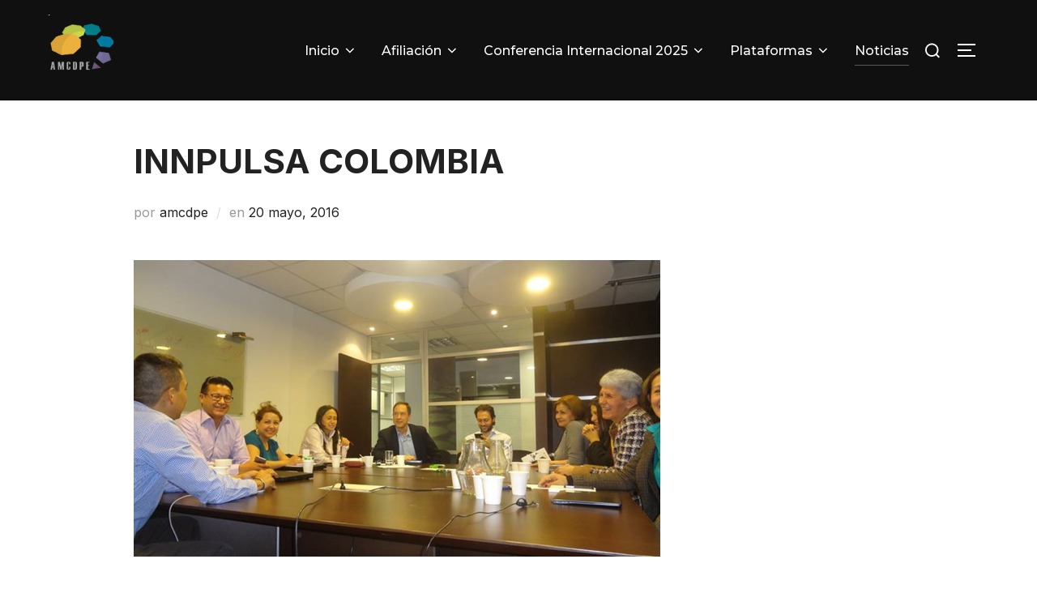

--- FILE ---
content_type: text/html; charset=UTF-8
request_url: https://amcdpe.org/innpulsa-colombia/
body_size: 15865
content:
<!DOCTYPE html>
<html lang="es-MX" class="no-js">
<head>
	<meta charset="UTF-8" />
	<meta name="viewport" content="width=device-width, initial-scale=1" />
	<script>(function(html){html.className = html.className.replace(/\bno-js\b/,'js')})(document.documentElement);</script>
<title>INNPULSA COLOMBIA &#8211; Asociación Mexicana de Centros para el Desarrollo de la Pequeña Empresa A.C.</title>
<meta name='robots' content='max-image-preview:large' />
<link rel='dns-prefetch' href='//fonts.googleapis.com' />
<link rel="alternate" type="application/rss+xml" title="Asociación Mexicana de Centros para el Desarrollo de la Pequeña Empresa A.C. &raquo; Feed" href="https://amcdpe.org/feed/" />
<link rel="alternate" type="application/rss+xml" title="Asociación Mexicana de Centros para el Desarrollo de la Pequeña Empresa A.C. &raquo; RSS de los comentarios" href="https://amcdpe.org/comments/feed/" />
<script>
window._wpemojiSettings = {"baseUrl":"https:\/\/s.w.org\/images\/core\/emoji\/14.0.0\/72x72\/","ext":".png","svgUrl":"https:\/\/s.w.org\/images\/core\/emoji\/14.0.0\/svg\/","svgExt":".svg","source":{"concatemoji":"https:\/\/amcdpe.org\/wp-includes\/js\/wp-emoji-release.min.js?ver=6.2"}};
/*! This file is auto-generated */
!function(e,a,t){var n,r,o,i=a.createElement("canvas"),p=i.getContext&&i.getContext("2d");function s(e,t){p.clearRect(0,0,i.width,i.height),p.fillText(e,0,0);e=i.toDataURL();return p.clearRect(0,0,i.width,i.height),p.fillText(t,0,0),e===i.toDataURL()}function c(e){var t=a.createElement("script");t.src=e,t.defer=t.type="text/javascript",a.getElementsByTagName("head")[0].appendChild(t)}for(o=Array("flag","emoji"),t.supports={everything:!0,everythingExceptFlag:!0},r=0;r<o.length;r++)t.supports[o[r]]=function(e){if(p&&p.fillText)switch(p.textBaseline="top",p.font="600 32px Arial",e){case"flag":return s("\ud83c\udff3\ufe0f\u200d\u26a7\ufe0f","\ud83c\udff3\ufe0f\u200b\u26a7\ufe0f")?!1:!s("\ud83c\uddfa\ud83c\uddf3","\ud83c\uddfa\u200b\ud83c\uddf3")&&!s("\ud83c\udff4\udb40\udc67\udb40\udc62\udb40\udc65\udb40\udc6e\udb40\udc67\udb40\udc7f","\ud83c\udff4\u200b\udb40\udc67\u200b\udb40\udc62\u200b\udb40\udc65\u200b\udb40\udc6e\u200b\udb40\udc67\u200b\udb40\udc7f");case"emoji":return!s("\ud83e\udef1\ud83c\udffb\u200d\ud83e\udef2\ud83c\udfff","\ud83e\udef1\ud83c\udffb\u200b\ud83e\udef2\ud83c\udfff")}return!1}(o[r]),t.supports.everything=t.supports.everything&&t.supports[o[r]],"flag"!==o[r]&&(t.supports.everythingExceptFlag=t.supports.everythingExceptFlag&&t.supports[o[r]]);t.supports.everythingExceptFlag=t.supports.everythingExceptFlag&&!t.supports.flag,t.DOMReady=!1,t.readyCallback=function(){t.DOMReady=!0},t.supports.everything||(n=function(){t.readyCallback()},a.addEventListener?(a.addEventListener("DOMContentLoaded",n,!1),e.addEventListener("load",n,!1)):(e.attachEvent("onload",n),a.attachEvent("onreadystatechange",function(){"complete"===a.readyState&&t.readyCallback()})),(e=t.source||{}).concatemoji?c(e.concatemoji):e.wpemoji&&e.twemoji&&(c(e.twemoji),c(e.wpemoji)))}(window,document,window._wpemojiSettings);
</script>
<style>
img.wp-smiley,
img.emoji {
	display: inline !important;
	border: none !important;
	box-shadow: none !important;
	height: 1em !important;
	width: 1em !important;
	margin: 0 0.07em !important;
	vertical-align: -0.1em !important;
	background: none !important;
	padding: 0 !important;
}
</style>
	<link rel='stylesheet' id='wp-block-library-css' href='https://amcdpe.org/wp-includes/css/dist/block-library/style.min.css?ver=6.2' media='all' />
<style id='wp-block-library-theme-inline-css'>
.wp-block-audio figcaption{color:#555;font-size:13px;text-align:center}.is-dark-theme .wp-block-audio figcaption{color:hsla(0,0%,100%,.65)}.wp-block-audio{margin:0 0 1em}.wp-block-code{border:1px solid #ccc;border-radius:4px;font-family:Menlo,Consolas,monaco,monospace;padding:.8em 1em}.wp-block-embed figcaption{color:#555;font-size:13px;text-align:center}.is-dark-theme .wp-block-embed figcaption{color:hsla(0,0%,100%,.65)}.wp-block-embed{margin:0 0 1em}.blocks-gallery-caption{color:#555;font-size:13px;text-align:center}.is-dark-theme .blocks-gallery-caption{color:hsla(0,0%,100%,.65)}.wp-block-image figcaption{color:#555;font-size:13px;text-align:center}.is-dark-theme .wp-block-image figcaption{color:hsla(0,0%,100%,.65)}.wp-block-image{margin:0 0 1em}.wp-block-pullquote{border-bottom:4px solid;border-top:4px solid;color:currentColor;margin-bottom:1.75em}.wp-block-pullquote cite,.wp-block-pullquote footer,.wp-block-pullquote__citation{color:currentColor;font-size:.8125em;font-style:normal;text-transform:uppercase}.wp-block-quote{border-left:.25em solid;margin:0 0 1.75em;padding-left:1em}.wp-block-quote cite,.wp-block-quote footer{color:currentColor;font-size:.8125em;font-style:normal;position:relative}.wp-block-quote.has-text-align-right{border-left:none;border-right:.25em solid;padding-left:0;padding-right:1em}.wp-block-quote.has-text-align-center{border:none;padding-left:0}.wp-block-quote.is-large,.wp-block-quote.is-style-large,.wp-block-quote.is-style-plain{border:none}.wp-block-search .wp-block-search__label{font-weight:700}.wp-block-search__button{border:1px solid #ccc;padding:.375em .625em}:where(.wp-block-group.has-background){padding:1.25em 2.375em}.wp-block-separator.has-css-opacity{opacity:.4}.wp-block-separator{border:none;border-bottom:2px solid;margin-left:auto;margin-right:auto}.wp-block-separator.has-alpha-channel-opacity{opacity:1}.wp-block-separator:not(.is-style-wide):not(.is-style-dots){width:100px}.wp-block-separator.has-background:not(.is-style-dots){border-bottom:none;height:1px}.wp-block-separator.has-background:not(.is-style-wide):not(.is-style-dots){height:2px}.wp-block-table{margin:0 0 1em}.wp-block-table td,.wp-block-table th{word-break:normal}.wp-block-table figcaption{color:#555;font-size:13px;text-align:center}.is-dark-theme .wp-block-table figcaption{color:hsla(0,0%,100%,.65)}.wp-block-video figcaption{color:#555;font-size:13px;text-align:center}.is-dark-theme .wp-block-video figcaption{color:hsla(0,0%,100%,.65)}.wp-block-video{margin:0 0 1em}.wp-block-template-part.has-background{margin-bottom:0;margin-top:0;padding:1.25em 2.375em}
</style>
<link rel='stylesheet' id='wpzoom-social-icons-block-style-css' href='https://amcdpe.org/wp-content/plugins/social-icons-widget-by-wpzoom/block/dist/style-wpzoom-social-icons.css?ver=4.2.11' media='all' />
<link rel='stylesheet' id='classic-theme-styles-css' href='https://amcdpe.org/wp-includes/css/classic-themes.min.css?ver=6.2' media='all' />
<style id='global-styles-inline-css'>
body{--wp--preset--color--black: #000000;--wp--preset--color--cyan-bluish-gray: #abb8c3;--wp--preset--color--white: #ffffff;--wp--preset--color--pale-pink: #f78da7;--wp--preset--color--vivid-red: #cf2e2e;--wp--preset--color--luminous-vivid-orange: #ff6900;--wp--preset--color--luminous-vivid-amber: #fcb900;--wp--preset--color--light-green-cyan: #7bdcb5;--wp--preset--color--vivid-green-cyan: #00d084;--wp--preset--color--pale-cyan-blue: #8ed1fc;--wp--preset--color--vivid-cyan-blue: #0693e3;--wp--preset--color--vivid-purple: #9b51e0;--wp--preset--gradient--vivid-cyan-blue-to-vivid-purple: linear-gradient(135deg,rgba(6,147,227,1) 0%,rgb(155,81,224) 100%);--wp--preset--gradient--light-green-cyan-to-vivid-green-cyan: linear-gradient(135deg,rgb(122,220,180) 0%,rgb(0,208,130) 100%);--wp--preset--gradient--luminous-vivid-amber-to-luminous-vivid-orange: linear-gradient(135deg,rgba(252,185,0,1) 0%,rgba(255,105,0,1) 100%);--wp--preset--gradient--luminous-vivid-orange-to-vivid-red: linear-gradient(135deg,rgba(255,105,0,1) 0%,rgb(207,46,46) 100%);--wp--preset--gradient--very-light-gray-to-cyan-bluish-gray: linear-gradient(135deg,rgb(238,238,238) 0%,rgb(169,184,195) 100%);--wp--preset--gradient--cool-to-warm-spectrum: linear-gradient(135deg,rgb(74,234,220) 0%,rgb(151,120,209) 20%,rgb(207,42,186) 40%,rgb(238,44,130) 60%,rgb(251,105,98) 80%,rgb(254,248,76) 100%);--wp--preset--gradient--blush-light-purple: linear-gradient(135deg,rgb(255,206,236) 0%,rgb(152,150,240) 100%);--wp--preset--gradient--blush-bordeaux: linear-gradient(135deg,rgb(254,205,165) 0%,rgb(254,45,45) 50%,rgb(107,0,62) 100%);--wp--preset--gradient--luminous-dusk: linear-gradient(135deg,rgb(255,203,112) 0%,rgb(199,81,192) 50%,rgb(65,88,208) 100%);--wp--preset--gradient--pale-ocean: linear-gradient(135deg,rgb(255,245,203) 0%,rgb(182,227,212) 50%,rgb(51,167,181) 100%);--wp--preset--gradient--electric-grass: linear-gradient(135deg,rgb(202,248,128) 0%,rgb(113,206,126) 100%);--wp--preset--gradient--midnight: linear-gradient(135deg,rgb(2,3,129) 0%,rgb(40,116,252) 100%);--wp--preset--duotone--dark-grayscale: url('#wp-duotone-dark-grayscale');--wp--preset--duotone--grayscale: url('#wp-duotone-grayscale');--wp--preset--duotone--purple-yellow: url('#wp-duotone-purple-yellow');--wp--preset--duotone--blue-red: url('#wp-duotone-blue-red');--wp--preset--duotone--midnight: url('#wp-duotone-midnight');--wp--preset--duotone--magenta-yellow: url('#wp-duotone-magenta-yellow');--wp--preset--duotone--purple-green: url('#wp-duotone-purple-green');--wp--preset--duotone--blue-orange: url('#wp-duotone-blue-orange');--wp--preset--font-size--small: 13px;--wp--preset--font-size--medium: 20px;--wp--preset--font-size--large: 36px;--wp--preset--font-size--x-large: 42px;--wp--preset--spacing--20: 0.44rem;--wp--preset--spacing--30: 0.67rem;--wp--preset--spacing--40: 1rem;--wp--preset--spacing--50: 1.5rem;--wp--preset--spacing--60: 2.25rem;--wp--preset--spacing--70: 3.38rem;--wp--preset--spacing--80: 5.06rem;--wp--preset--shadow--natural: 6px 6px 9px rgba(0, 0, 0, 0.2);--wp--preset--shadow--deep: 12px 12px 50px rgba(0, 0, 0, 0.4);--wp--preset--shadow--sharp: 6px 6px 0px rgba(0, 0, 0, 0.2);--wp--preset--shadow--outlined: 6px 6px 0px -3px rgba(255, 255, 255, 1), 6px 6px rgba(0, 0, 0, 1);--wp--preset--shadow--crisp: 6px 6px 0px rgba(0, 0, 0, 1);}:where(.is-layout-flex){gap: 0.5em;}body .is-layout-flow > .alignleft{float: left;margin-inline-start: 0;margin-inline-end: 2em;}body .is-layout-flow > .alignright{float: right;margin-inline-start: 2em;margin-inline-end: 0;}body .is-layout-flow > .aligncenter{margin-left: auto !important;margin-right: auto !important;}body .is-layout-constrained > .alignleft{float: left;margin-inline-start: 0;margin-inline-end: 2em;}body .is-layout-constrained > .alignright{float: right;margin-inline-start: 2em;margin-inline-end: 0;}body .is-layout-constrained > .aligncenter{margin-left: auto !important;margin-right: auto !important;}body .is-layout-constrained > :where(:not(.alignleft):not(.alignright):not(.alignfull)){max-width: var(--wp--style--global--content-size);margin-left: auto !important;margin-right: auto !important;}body .is-layout-constrained > .alignwide{max-width: var(--wp--style--global--wide-size);}body .is-layout-flex{display: flex;}body .is-layout-flex{flex-wrap: wrap;align-items: center;}body .is-layout-flex > *{margin: 0;}:where(.wp-block-columns.is-layout-flex){gap: 2em;}.has-black-color{color: var(--wp--preset--color--black) !important;}.has-cyan-bluish-gray-color{color: var(--wp--preset--color--cyan-bluish-gray) !important;}.has-white-color{color: var(--wp--preset--color--white) !important;}.has-pale-pink-color{color: var(--wp--preset--color--pale-pink) !important;}.has-vivid-red-color{color: var(--wp--preset--color--vivid-red) !important;}.has-luminous-vivid-orange-color{color: var(--wp--preset--color--luminous-vivid-orange) !important;}.has-luminous-vivid-amber-color{color: var(--wp--preset--color--luminous-vivid-amber) !important;}.has-light-green-cyan-color{color: var(--wp--preset--color--light-green-cyan) !important;}.has-vivid-green-cyan-color{color: var(--wp--preset--color--vivid-green-cyan) !important;}.has-pale-cyan-blue-color{color: var(--wp--preset--color--pale-cyan-blue) !important;}.has-vivid-cyan-blue-color{color: var(--wp--preset--color--vivid-cyan-blue) !important;}.has-vivid-purple-color{color: var(--wp--preset--color--vivid-purple) !important;}.has-black-background-color{background-color: var(--wp--preset--color--black) !important;}.has-cyan-bluish-gray-background-color{background-color: var(--wp--preset--color--cyan-bluish-gray) !important;}.has-white-background-color{background-color: var(--wp--preset--color--white) !important;}.has-pale-pink-background-color{background-color: var(--wp--preset--color--pale-pink) !important;}.has-vivid-red-background-color{background-color: var(--wp--preset--color--vivid-red) !important;}.has-luminous-vivid-orange-background-color{background-color: var(--wp--preset--color--luminous-vivid-orange) !important;}.has-luminous-vivid-amber-background-color{background-color: var(--wp--preset--color--luminous-vivid-amber) !important;}.has-light-green-cyan-background-color{background-color: var(--wp--preset--color--light-green-cyan) !important;}.has-vivid-green-cyan-background-color{background-color: var(--wp--preset--color--vivid-green-cyan) !important;}.has-pale-cyan-blue-background-color{background-color: var(--wp--preset--color--pale-cyan-blue) !important;}.has-vivid-cyan-blue-background-color{background-color: var(--wp--preset--color--vivid-cyan-blue) !important;}.has-vivid-purple-background-color{background-color: var(--wp--preset--color--vivid-purple) !important;}.has-black-border-color{border-color: var(--wp--preset--color--black) !important;}.has-cyan-bluish-gray-border-color{border-color: var(--wp--preset--color--cyan-bluish-gray) !important;}.has-white-border-color{border-color: var(--wp--preset--color--white) !important;}.has-pale-pink-border-color{border-color: var(--wp--preset--color--pale-pink) !important;}.has-vivid-red-border-color{border-color: var(--wp--preset--color--vivid-red) !important;}.has-luminous-vivid-orange-border-color{border-color: var(--wp--preset--color--luminous-vivid-orange) !important;}.has-luminous-vivid-amber-border-color{border-color: var(--wp--preset--color--luminous-vivid-amber) !important;}.has-light-green-cyan-border-color{border-color: var(--wp--preset--color--light-green-cyan) !important;}.has-vivid-green-cyan-border-color{border-color: var(--wp--preset--color--vivid-green-cyan) !important;}.has-pale-cyan-blue-border-color{border-color: var(--wp--preset--color--pale-cyan-blue) !important;}.has-vivid-cyan-blue-border-color{border-color: var(--wp--preset--color--vivid-cyan-blue) !important;}.has-vivid-purple-border-color{border-color: var(--wp--preset--color--vivid-purple) !important;}.has-vivid-cyan-blue-to-vivid-purple-gradient-background{background: var(--wp--preset--gradient--vivid-cyan-blue-to-vivid-purple) !important;}.has-light-green-cyan-to-vivid-green-cyan-gradient-background{background: var(--wp--preset--gradient--light-green-cyan-to-vivid-green-cyan) !important;}.has-luminous-vivid-amber-to-luminous-vivid-orange-gradient-background{background: var(--wp--preset--gradient--luminous-vivid-amber-to-luminous-vivid-orange) !important;}.has-luminous-vivid-orange-to-vivid-red-gradient-background{background: var(--wp--preset--gradient--luminous-vivid-orange-to-vivid-red) !important;}.has-very-light-gray-to-cyan-bluish-gray-gradient-background{background: var(--wp--preset--gradient--very-light-gray-to-cyan-bluish-gray) !important;}.has-cool-to-warm-spectrum-gradient-background{background: var(--wp--preset--gradient--cool-to-warm-spectrum) !important;}.has-blush-light-purple-gradient-background{background: var(--wp--preset--gradient--blush-light-purple) !important;}.has-blush-bordeaux-gradient-background{background: var(--wp--preset--gradient--blush-bordeaux) !important;}.has-luminous-dusk-gradient-background{background: var(--wp--preset--gradient--luminous-dusk) !important;}.has-pale-ocean-gradient-background{background: var(--wp--preset--gradient--pale-ocean) !important;}.has-electric-grass-gradient-background{background: var(--wp--preset--gradient--electric-grass) !important;}.has-midnight-gradient-background{background: var(--wp--preset--gradient--midnight) !important;}.has-small-font-size{font-size: var(--wp--preset--font-size--small) !important;}.has-medium-font-size{font-size: var(--wp--preset--font-size--medium) !important;}.has-large-font-size{font-size: var(--wp--preset--font-size--large) !important;}.has-x-large-font-size{font-size: var(--wp--preset--font-size--x-large) !important;}
.wp-block-navigation a:where(:not(.wp-element-button)){color: inherit;}
:where(.wp-block-columns.is-layout-flex){gap: 2em;}
.wp-block-pullquote{font-size: 1.5em;line-height: 1.6;}
</style>
<link rel='stylesheet' id='contact-form-7-css' href='https://amcdpe.org/wp-content/plugins/contact-form-7/includes/css/styles.css?ver=5.7.6' media='all' />
<link rel='stylesheet' id='inspiro-google-fonts-css' href='//fonts.googleapis.com/css?family=Inter%3A400%2C700%2C%2C200%2C300%2C500%2C600%7CMontserrat%3A500%2C600%2C700&#038;display=swap&#038;ver=1.6.3' media='all' />
<link rel='stylesheet' id='inspiro-style-css' href='https://amcdpe.org/wp-content/themes/inspiro/assets/css/minified/style.min.css?ver=1.6.3' media='all' />
<style id='inspiro-style-inline-css'>
body, button, input, select, textarea {
font-family: 'Inter', sans-serif;
font-weight: 400;
}
@media screen and (min-width: 782px) {
body, button, input, select, textarea {
font-size: 16px;
line-height: 1.8;
} }
body:not(.wp-custom-logo) a.custom-logo-text {
font-family: 'Montserrat', sans-serif;
font-weight: 700;
text-transform: uppercase;
}
@media screen and (min-width: 782px) {
body:not(.wp-custom-logo) a.custom-logo-text {
font-size: 26px;
line-height: 1.8;
} }
h1, h2, h3, h4, h5, h6 {
font-weight: 700;
line-height: 1.4;
}
.site-title {
font-family: 'Inter', sans-serif;
font-weight: 700;
line-height: 1.25;
}
@media screen and (min-width: 782px) {
.site-title {
font-size: 80px;
} }
.site-description {
font-family: 'Inter', sans-serif;
line-height: 1.8;
}
@media screen and (min-width: 782px) {
.site-description {
font-size: 20px;
} }
.custom-header-button {
font-family: 'Inter', sans-serif;
line-height: 1.8;
}
@media screen and (min-width: 782px) {
.custom-header-button {
font-size: 16px;
} }
.navbar-nav a {
font-family: 'Montserrat', sans-serif;
font-weight: 500;
line-height: 1.8;
}
@media screen and (min-width: 782px) {
.navbar-nav a {
font-size: 16px;
} }
@media screen and (max-width: 64em) {
.navbar-nav li a {
font-family: 'Montserrat', sans-serif;
font-size: 16px;
font-weight: 600;
text-transform: uppercase;
line-height: 1.8;
} }

</style>
<link rel='stylesheet' id='wpzoom-social-icons-socicon-css' href='https://amcdpe.org/wp-content/plugins/social-icons-widget-by-wpzoom/assets/css/wpzoom-socicon.css?ver=1682357190' media='all' />
<link rel='stylesheet' id='wpzoom-social-icons-genericons-css' href='https://amcdpe.org/wp-content/plugins/social-icons-widget-by-wpzoom/assets/css/genericons.css?ver=1682357189' media='all' />
<link rel='stylesheet' id='wpzoom-social-icons-academicons-css' href='https://amcdpe.org/wp-content/plugins/social-icons-widget-by-wpzoom/assets/css/academicons.min.css?ver=1682357189' media='all' />
<link rel='stylesheet' id='wpzoom-social-icons-font-awesome-3-css' href='https://amcdpe.org/wp-content/plugins/social-icons-widget-by-wpzoom/assets/css/font-awesome-3.min.css?ver=1682357189' media='all' />
<link rel='stylesheet' id='dashicons-css' href='https://amcdpe.org/wp-includes/css/dashicons.min.css?ver=6.2' media='all' />
<link rel='stylesheet' id='wpzoom-social-icons-styles-css' href='https://amcdpe.org/wp-content/plugins/social-icons-widget-by-wpzoom/assets/css/wpzoom-social-icons-styles.css?ver=1682357190' media='all' />
<link rel='preload' as='font'  id='wpzoom-social-icons-font-academicons-woff2-css' href='https://amcdpe.org/wp-content/plugins/social-icons-widget-by-wpzoom/assets/font/academicons.woff2?v=1.9.2' type='font/woff2' crossorigin />
<link rel='preload' as='font'  id='wpzoom-social-icons-font-fontawesome-3-woff2-css' href='https://amcdpe.org/wp-content/plugins/social-icons-widget-by-wpzoom/assets/font/fontawesome-webfont.woff2?v=4.7.0' type='font/woff2' crossorigin />
<link rel='preload' as='font'  id='wpzoom-social-icons-font-genericons-woff-css' href='https://amcdpe.org/wp-content/plugins/social-icons-widget-by-wpzoom/assets/font/Genericons.woff' type='font/woff' crossorigin />
<link rel='preload' as='font'  id='wpzoom-social-icons-font-socicon-woff2-css' href='https://amcdpe.org/wp-content/plugins/social-icons-widget-by-wpzoom/assets/font/socicon.woff2?v=4.2.11' type='font/woff2' crossorigin />
<script src='https://amcdpe.org/wp-includes/js/jquery/jquery.min.js?ver=3.6.3' id='jquery-core-js'></script>
<script src='https://amcdpe.org/wp-includes/js/jquery/jquery-migrate.min.js?ver=3.4.0' id='jquery-migrate-js'></script>
<link rel="https://api.w.org/" href="https://amcdpe.org/wp-json/" /><link rel="alternate" type="application/json" href="https://amcdpe.org/wp-json/wp/v2/posts/330" /><link rel="EditURI" type="application/rsd+xml" title="RSD" href="https://amcdpe.org/xmlrpc.php?rsd" />
<link rel="wlwmanifest" type="application/wlwmanifest+xml" href="https://amcdpe.org/wp-includes/wlwmanifest.xml" />
<meta name="generator" content="WordPress 6.2" />
<link rel="canonical" href="https://amcdpe.org/innpulsa-colombia/" />
<link rel='shortlink' href='https://amcdpe.org/?p=330' />
<link rel="alternate" type="application/json+oembed" href="https://amcdpe.org/wp-json/oembed/1.0/embed?url=https%3A%2F%2Famcdpe.org%2Finnpulsa-colombia%2F" />
<link rel="alternate" type="text/xml+oembed" href="https://amcdpe.org/wp-json/oembed/1.0/embed?url=https%3A%2F%2Famcdpe.org%2Finnpulsa-colombia%2F&#038;format=xml" />
<meta name="generator" content="Elementor 3.12.2; features: e_dom_optimization, e_optimized_assets_loading, e_optimized_css_loading, a11y_improvements, additional_custom_breakpoints; settings: css_print_method-external, google_font-enabled, font_display-auto">
		<style id="inspiro-custom-header-styles" type="text/css">
					.site-title a,
			.colors-dark .site-title a,
			.colors-custom .site-title a,
			body.has-header-image .site-title a,
			body.has-header-video .site-title a,
			body.has-header-image.colors-dark .site-title a,
			body.has-header-video.colors-dark .site-title a,
			body.has-header-image.colors-custom .site-title a,
			body.has-header-video.colors-custom .site-title a,
			.site-description,
			.colors-dark .site-description,
			.colors-custom .site-description,
			body.has-header-image .site-description,
			body.has-header-video .site-description,
			body.has-header-image.colors-dark .site-description,
			body.has-header-video.colors-dark .site-description,
			body.has-header-image.colors-custom .site-description,
			body.has-header-video.colors-custom .site-description {
				color: ;
			}
		
					.custom-header-button {
				color: #ffffff;
				border-color: #ffffff;
			}
		
					.custom-header-button:hover {
				color: #ffffff;
			}
		
					.custom-header-button:hover {
				background-color: #0bb4aa;
				border-color: #0bb4aa;
			}
				</style>
		
</head>

<body class="post-template-default single single-post postid-330 single-format-standard wp-custom-logo wp-embed-responsive group-blog has-sidebar inspiro--with-page-nav page-layout-full-width post-display-content-excerpt colors-light elementor-default elementor-kit-199">
<svg xmlns="http://www.w3.org/2000/svg" viewBox="0 0 0 0" width="0" height="0" focusable="false" role="none" style="visibility: hidden; position: absolute; left: -9999px; overflow: hidden;" ><defs><filter id="wp-duotone-dark-grayscale"><feColorMatrix color-interpolation-filters="sRGB" type="matrix" values=" .299 .587 .114 0 0 .299 .587 .114 0 0 .299 .587 .114 0 0 .299 .587 .114 0 0 " /><feComponentTransfer color-interpolation-filters="sRGB" ><feFuncR type="table" tableValues="0 0.49803921568627" /><feFuncG type="table" tableValues="0 0.49803921568627" /><feFuncB type="table" tableValues="0 0.49803921568627" /><feFuncA type="table" tableValues="1 1" /></feComponentTransfer><feComposite in2="SourceGraphic" operator="in" /></filter></defs></svg><svg xmlns="http://www.w3.org/2000/svg" viewBox="0 0 0 0" width="0" height="0" focusable="false" role="none" style="visibility: hidden; position: absolute; left: -9999px; overflow: hidden;" ><defs><filter id="wp-duotone-grayscale"><feColorMatrix color-interpolation-filters="sRGB" type="matrix" values=" .299 .587 .114 0 0 .299 .587 .114 0 0 .299 .587 .114 0 0 .299 .587 .114 0 0 " /><feComponentTransfer color-interpolation-filters="sRGB" ><feFuncR type="table" tableValues="0 1" /><feFuncG type="table" tableValues="0 1" /><feFuncB type="table" tableValues="0 1" /><feFuncA type="table" tableValues="1 1" /></feComponentTransfer><feComposite in2="SourceGraphic" operator="in" /></filter></defs></svg><svg xmlns="http://www.w3.org/2000/svg" viewBox="0 0 0 0" width="0" height="0" focusable="false" role="none" style="visibility: hidden; position: absolute; left: -9999px; overflow: hidden;" ><defs><filter id="wp-duotone-purple-yellow"><feColorMatrix color-interpolation-filters="sRGB" type="matrix" values=" .299 .587 .114 0 0 .299 .587 .114 0 0 .299 .587 .114 0 0 .299 .587 .114 0 0 " /><feComponentTransfer color-interpolation-filters="sRGB" ><feFuncR type="table" tableValues="0.54901960784314 0.98823529411765" /><feFuncG type="table" tableValues="0 1" /><feFuncB type="table" tableValues="0.71764705882353 0.25490196078431" /><feFuncA type="table" tableValues="1 1" /></feComponentTransfer><feComposite in2="SourceGraphic" operator="in" /></filter></defs></svg><svg xmlns="http://www.w3.org/2000/svg" viewBox="0 0 0 0" width="0" height="0" focusable="false" role="none" style="visibility: hidden; position: absolute; left: -9999px; overflow: hidden;" ><defs><filter id="wp-duotone-blue-red"><feColorMatrix color-interpolation-filters="sRGB" type="matrix" values=" .299 .587 .114 0 0 .299 .587 .114 0 0 .299 .587 .114 0 0 .299 .587 .114 0 0 " /><feComponentTransfer color-interpolation-filters="sRGB" ><feFuncR type="table" tableValues="0 1" /><feFuncG type="table" tableValues="0 0.27843137254902" /><feFuncB type="table" tableValues="0.5921568627451 0.27843137254902" /><feFuncA type="table" tableValues="1 1" /></feComponentTransfer><feComposite in2="SourceGraphic" operator="in" /></filter></defs></svg><svg xmlns="http://www.w3.org/2000/svg" viewBox="0 0 0 0" width="0" height="0" focusable="false" role="none" style="visibility: hidden; position: absolute; left: -9999px; overflow: hidden;" ><defs><filter id="wp-duotone-midnight"><feColorMatrix color-interpolation-filters="sRGB" type="matrix" values=" .299 .587 .114 0 0 .299 .587 .114 0 0 .299 .587 .114 0 0 .299 .587 .114 0 0 " /><feComponentTransfer color-interpolation-filters="sRGB" ><feFuncR type="table" tableValues="0 0" /><feFuncG type="table" tableValues="0 0.64705882352941" /><feFuncB type="table" tableValues="0 1" /><feFuncA type="table" tableValues="1 1" /></feComponentTransfer><feComposite in2="SourceGraphic" operator="in" /></filter></defs></svg><svg xmlns="http://www.w3.org/2000/svg" viewBox="0 0 0 0" width="0" height="0" focusable="false" role="none" style="visibility: hidden; position: absolute; left: -9999px; overflow: hidden;" ><defs><filter id="wp-duotone-magenta-yellow"><feColorMatrix color-interpolation-filters="sRGB" type="matrix" values=" .299 .587 .114 0 0 .299 .587 .114 0 0 .299 .587 .114 0 0 .299 .587 .114 0 0 " /><feComponentTransfer color-interpolation-filters="sRGB" ><feFuncR type="table" tableValues="0.78039215686275 1" /><feFuncG type="table" tableValues="0 0.94901960784314" /><feFuncB type="table" tableValues="0.35294117647059 0.47058823529412" /><feFuncA type="table" tableValues="1 1" /></feComponentTransfer><feComposite in2="SourceGraphic" operator="in" /></filter></defs></svg><svg xmlns="http://www.w3.org/2000/svg" viewBox="0 0 0 0" width="0" height="0" focusable="false" role="none" style="visibility: hidden; position: absolute; left: -9999px; overflow: hidden;" ><defs><filter id="wp-duotone-purple-green"><feColorMatrix color-interpolation-filters="sRGB" type="matrix" values=" .299 .587 .114 0 0 .299 .587 .114 0 0 .299 .587 .114 0 0 .299 .587 .114 0 0 " /><feComponentTransfer color-interpolation-filters="sRGB" ><feFuncR type="table" tableValues="0.65098039215686 0.40392156862745" /><feFuncG type="table" tableValues="0 1" /><feFuncB type="table" tableValues="0.44705882352941 0.4" /><feFuncA type="table" tableValues="1 1" /></feComponentTransfer><feComposite in2="SourceGraphic" operator="in" /></filter></defs></svg><svg xmlns="http://www.w3.org/2000/svg" viewBox="0 0 0 0" width="0" height="0" focusable="false" role="none" style="visibility: hidden; position: absolute; left: -9999px; overflow: hidden;" ><defs><filter id="wp-duotone-blue-orange"><feColorMatrix color-interpolation-filters="sRGB" type="matrix" values=" .299 .587 .114 0 0 .299 .587 .114 0 0 .299 .587 .114 0 0 .299 .587 .114 0 0 " /><feComponentTransfer color-interpolation-filters="sRGB" ><feFuncR type="table" tableValues="0.098039215686275 1" /><feFuncG type="table" tableValues="0 0.66274509803922" /><feFuncB type="table" tableValues="0.84705882352941 0.41960784313725" /><feFuncA type="table" tableValues="1 1" /></feComponentTransfer><feComposite in2="SourceGraphic" operator="in" /></filter></defs></svg>
<aside id="side-nav" class="side-nav" tabindex="-1">
	<div class="side-nav__scrollable-container">
		<div class="side-nav__wrap">
			<div class="side-nav__close-button">
				<button type="button" class="navbar-toggle">
					<span class="screen-reader-text">Alternar la navegación</span>
					<span class="icon-bar"></span>
					<span class="icon-bar"></span>
					<span class="icon-bar"></span>
				</button>
			</div>
							<nav class="mobile-menu-wrapper" aria-label="Menú móvil" role="navigation">
					<ul id="menu-principal" class="nav navbar-nav"><li id="menu-item-18" class="menu-item menu-item-type-custom menu-item-object-custom menu-item-home menu-item-has-children menu-item-18"><a href="https://amcdpe.org">Inicio<svg class="svg-icon svg-icon-angle-down" aria-hidden="true" role="img" focusable="false" xmlns="http://www.w3.org/2000/svg" width="21" height="32" viewBox="0 0 21 32"><path d="M19.196 13.143q0 0.232-0.179 0.411l-8.321 8.321q-0.179 0.179-0.411 0.179t-0.411-0.179l-8.321-8.321q-0.179-0.179-0.179-0.411t0.179-0.411l0.893-0.893q0.179-0.179 0.411-0.179t0.411 0.179l7.018 7.018 7.018-7.018q0.179-0.179 0.411-0.179t0.411 0.179l0.893 0.893q0.179 0.179 0.179 0.411z"></path></svg></a>
<ul class="sub-menu">
	<li id="menu-item-172" class="menu-item menu-item-type-post_type menu-item-object-page menu-item-172"><a href="https://amcdpe.org/mision-y-vision/">Misión, visión y valores</a></li>
	<li id="menu-item-176" class="menu-item menu-item-type-post_type menu-item-object-page menu-item-176"><a href="https://amcdpe.org/directorio/">Directorio</a></li>
	<li id="menu-item-177" class="menu-item menu-item-type-post_type menu-item-object-page menu-item-177"><a href="https://amcdpe.org/pagina-ejemplo/">Consejo Directivo</a></li>
	<li id="menu-item-178" class="menu-item menu-item-type-post_type menu-item-object-page menu-item-178"><a href="https://amcdpe.org/nuestra-historia/">Nuestra Historia</a></li>
	<li id="menu-item-179" class="menu-item menu-item-type-post_type menu-item-object-page menu-item-179"><a href="https://amcdpe.org/alianzas/">Alianzas</a></li>
	<li id="menu-item-180" class="menu-item menu-item-type-post_type menu-item-object-page menu-item-180"><a href="https://amcdpe.org/asociaciones/">Asociaciones</a></li>
	<li id="menu-item-1252" class="menu-item menu-item-type-post_type menu-item-object-page menu-item-1252"><a href="https://amcdpe.org/contacto-2/">Contacto</a></li>
</ul>
</li>
<li id="menu-item-187" class="menu-item menu-item-type-post_type menu-item-object-page menu-item-has-children menu-item-187"><a href="https://amcdpe.org/afiliacion/">Afiliación<svg class="svg-icon svg-icon-angle-down" aria-hidden="true" role="img" focusable="false" xmlns="http://www.w3.org/2000/svg" width="21" height="32" viewBox="0 0 21 32"><path d="M19.196 13.143q0 0.232-0.179 0.411l-8.321 8.321q-0.179 0.179-0.411 0.179t-0.411-0.179l-8.321-8.321q-0.179-0.179-0.179-0.411t0.179-0.411l0.893-0.893q0.179-0.179 0.411-0.179t0.411 0.179l7.018 7.018 7.018-7.018q0.179-0.179 0.411-0.179t0.411 0.179l0.893 0.893q0.179 0.179 0.179 0.411z"></path></svg></a>
<ul class="sub-menu">
	<li id="menu-item-188" class="menu-item menu-item-type-post_type menu-item-object-page menu-item-188"><a href="https://amcdpe.org/beneficios/">Beneficios</a></li>
	<li id="menu-item-189" class="menu-item menu-item-type-post_type menu-item-object-page menu-item-189"><a href="https://amcdpe.org/requisitos/">Requisitos</a></li>
	<li id="menu-item-190" class="menu-item menu-item-type-post_type menu-item-object-page menu-item-190"><a href="https://amcdpe.org/centros/">Centros</a></li>
	<li id="menu-item-21" class="menu-item menu-item-type-post_type menu-item-object-page menu-item-21"><a href="https://amcdpe.org/contacto/">Preguntas Frecuentes</a></li>
</ul>
</li>
<li id="menu-item-2193" class="menu-item menu-item-type-post_type menu-item-object-page menu-item-has-children menu-item-2193"><a href="https://amcdpe.org/conferencia-internacional-2025/">Conferencia Internacional 2025<svg class="svg-icon svg-icon-angle-down" aria-hidden="true" role="img" focusable="false" xmlns="http://www.w3.org/2000/svg" width="21" height="32" viewBox="0 0 21 32"><path d="M19.196 13.143q0 0.232-0.179 0.411l-8.321 8.321q-0.179 0.179-0.411 0.179t-0.411-0.179l-8.321-8.321q-0.179-0.179-0.179-0.411t0.179-0.411l0.893-0.893q0.179-0.179 0.411-0.179t0.411 0.179l7.018 7.018 7.018-7.018q0.179-0.179 0.411-0.179t0.411 0.179l0.893 0.893q0.179 0.179 0.179 0.411z"></path></svg></a>
<ul class="sub-menu">
	<li id="menu-item-1869" class="menu-item menu-item-type-post_type menu-item-object-page menu-item-1869"><a href="https://amcdpe.org/conferencia-internacional-2024/">Conferencia Internacional 2024</a></li>
	<li id="menu-item-191" class="menu-item menu-item-type-post_type menu-item-object-page menu-item-191"><a href="https://amcdpe.org/conferencia-internacional-2023/">Conferencia Internacional 2023</a></li>
	<li id="menu-item-1342" class="menu-item menu-item-type-post_type menu-item-object-page menu-item-1342"><a href="https://amcdpe.org/conferencia-internacional-2020/">Conferencia Internacional 2020</a></li>
	<li id="menu-item-1357" class="menu-item menu-item-type-post_type menu-item-object-page menu-item-1357"><a href="https://amcdpe.org/conferencia-internacional-2018/">Conferencia Internacional 2018</a></li>
	<li id="menu-item-1356" class="menu-item menu-item-type-post_type menu-item-object-page menu-item-1356"><a href="https://amcdpe.org/conferencia-internacional-2017/">Conferencia Internacional 2017</a></li>
	<li id="menu-item-1355" class="menu-item menu-item-type-post_type menu-item-object-page menu-item-1355"><a href="https://amcdpe.org/conferencia-internacional-2016/">Conferencia Internacional 2016</a></li>
	<li id="menu-item-1354" class="menu-item menu-item-type-post_type menu-item-object-page menu-item-1354"><a href="https://amcdpe.org/conferencia-internacional-2015/">Conferencia Internacional 2015</a></li>
	<li id="menu-item-1353" class="menu-item menu-item-type-post_type menu-item-object-page menu-item-1353"><a href="https://amcdpe.org/conferencia-internacional-2014/">Conferencia Internacional 2014</a></li>
</ul>
</li>
<li id="menu-item-193" class="menu-item menu-item-type-post_type menu-item-object-page menu-item-has-children menu-item-193"><a href="https://amcdpe.org/plataformas/">Plataformas<svg class="svg-icon svg-icon-angle-down" aria-hidden="true" role="img" focusable="false" xmlns="http://www.w3.org/2000/svg" width="21" height="32" viewBox="0 0 21 32"><path d="M19.196 13.143q0 0.232-0.179 0.411l-8.321 8.321q-0.179 0.179-0.411 0.179t-0.411-0.179l-8.321-8.321q-0.179-0.179-0.179-0.411t0.179-0.411l0.893-0.893q0.179-0.179 0.411-0.179t0.411 0.179l7.018 7.018 7.018-7.018q0.179-0.179 0.411-0.179t0.411 0.179l0.893 0.893q0.179 0.179 0.179 0.411z"></path></svg></a>
<ul class="sub-menu">
	<li id="menu-item-192" class="menu-item menu-item-type-post_type menu-item-object-page menu-item-192"><a href="https://amcdpe.org/capacitacion/">Capacitación</a></li>
</ul>
</li>
<li id="menu-item-20" class="menu-item menu-item-type-post_type menu-item-object-page current_page_parent menu-item-20"><a href="https://amcdpe.org/blog/">Noticias</a></li>
</ul>				</nav>
						<div id="text-2" class="widget widget_text"><h3 class="title">Comercio Exterior</h3>			<div class="textwidget"><p>Acércate a la AMCDPE y profesionaliza tus productos o servicios.</p>
<p>Forma parte de la red SBDC para posicionar tus productos en el extranjero.</p>
<p>&nbsp;</p>
</div>
		<div class="clear"></div></div><div id="block-8" class="widget widget_block">
<blockquote class="wp-block-quote"><p></p><cite>Me ayudaron a gestionar todo lo necesario para mis trámites ante la FDA. Ahora ya puedo exportar mi mezcal a Estados Unidos</cite></blockquote>
<div class="clear"></div></div>		</div>
	</div>
</aside>
<div class="side-nav-overlay"></div>

<div id="page" class="site">
	<a class="skip-link screen-reader-text" href="#content">Saltar al contenido</a>

	<header id="masthead" class="site-header" role="banner">
		<div id="site-navigation" class="navbar">
    	<div class="header-inner inner-wrap">

		<div class="header-logo-wrapper">
			<a href="https://amcdpe.org/" class="custom-logo-link" rel="home"><img width="427" height="427" src="https://amcdpe.org/wp-content/uploads/2021/10/amcdpe_logo.png" class="custom-logo" alt="Asociación Mexicana de Centros para el Desarrollo de la Pequeña Empresa A.C." decoding="async" srcset="https://amcdpe.org/wp-content/uploads/2021/10/amcdpe_logo.png 427w, https://amcdpe.org/wp-content/uploads/2021/10/amcdpe_logo-300x300.png 300w, https://amcdpe.org/wp-content/uploads/2021/10/amcdpe_logo-150x150.png 150w" sizes="100vw" /></a>		</div>

		<div class="header-navigation-wrapper">
							<nav class="primary-menu-wrapper navbar-collapse collapse" aria-label="Menú horizontal superior" role="navigation">
					<ul id="menu-principal-1" class="nav navbar-nav dropdown sf-menu"><li class="menu-item menu-item-type-custom menu-item-object-custom menu-item-home menu-item-has-children menu-item-18"><a href="https://amcdpe.org">Inicio<svg class="svg-icon svg-icon-angle-down" aria-hidden="true" role="img" focusable="false" xmlns="http://www.w3.org/2000/svg" width="21" height="32" viewBox="0 0 21 32"><path d="M19.196 13.143q0 0.232-0.179 0.411l-8.321 8.321q-0.179 0.179-0.411 0.179t-0.411-0.179l-8.321-8.321q-0.179-0.179-0.179-0.411t0.179-0.411l0.893-0.893q0.179-0.179 0.411-0.179t0.411 0.179l7.018 7.018 7.018-7.018q0.179-0.179 0.411-0.179t0.411 0.179l0.893 0.893q0.179 0.179 0.179 0.411z"></path></svg></a>
<ul class="sub-menu">
	<li class="menu-item menu-item-type-post_type menu-item-object-page menu-item-172"><a href="https://amcdpe.org/mision-y-vision/">Misión, visión y valores</a></li>
	<li class="menu-item menu-item-type-post_type menu-item-object-page menu-item-176"><a href="https://amcdpe.org/directorio/">Directorio</a></li>
	<li class="menu-item menu-item-type-post_type menu-item-object-page menu-item-177"><a href="https://amcdpe.org/pagina-ejemplo/">Consejo Directivo</a></li>
	<li class="menu-item menu-item-type-post_type menu-item-object-page menu-item-178"><a href="https://amcdpe.org/nuestra-historia/">Nuestra Historia</a></li>
	<li class="menu-item menu-item-type-post_type menu-item-object-page menu-item-179"><a href="https://amcdpe.org/alianzas/">Alianzas</a></li>
	<li class="menu-item menu-item-type-post_type menu-item-object-page menu-item-180"><a href="https://amcdpe.org/asociaciones/">Asociaciones</a></li>
	<li class="menu-item menu-item-type-post_type menu-item-object-page menu-item-1252"><a href="https://amcdpe.org/contacto-2/">Contacto</a></li>
</ul>
</li>
<li class="menu-item menu-item-type-post_type menu-item-object-page menu-item-has-children menu-item-187"><a href="https://amcdpe.org/afiliacion/">Afiliación<svg class="svg-icon svg-icon-angle-down" aria-hidden="true" role="img" focusable="false" xmlns="http://www.w3.org/2000/svg" width="21" height="32" viewBox="0 0 21 32"><path d="M19.196 13.143q0 0.232-0.179 0.411l-8.321 8.321q-0.179 0.179-0.411 0.179t-0.411-0.179l-8.321-8.321q-0.179-0.179-0.179-0.411t0.179-0.411l0.893-0.893q0.179-0.179 0.411-0.179t0.411 0.179l7.018 7.018 7.018-7.018q0.179-0.179 0.411-0.179t0.411 0.179l0.893 0.893q0.179 0.179 0.179 0.411z"></path></svg></a>
<ul class="sub-menu">
	<li class="menu-item menu-item-type-post_type menu-item-object-page menu-item-188"><a href="https://amcdpe.org/beneficios/">Beneficios</a></li>
	<li class="menu-item menu-item-type-post_type menu-item-object-page menu-item-189"><a href="https://amcdpe.org/requisitos/">Requisitos</a></li>
	<li class="menu-item menu-item-type-post_type menu-item-object-page menu-item-190"><a href="https://amcdpe.org/centros/">Centros</a></li>
	<li class="menu-item menu-item-type-post_type menu-item-object-page menu-item-21"><a href="https://amcdpe.org/contacto/">Preguntas Frecuentes</a></li>
</ul>
</li>
<li class="menu-item menu-item-type-post_type menu-item-object-page menu-item-has-children menu-item-2193"><a href="https://amcdpe.org/conferencia-internacional-2025/">Conferencia Internacional 2025<svg class="svg-icon svg-icon-angle-down" aria-hidden="true" role="img" focusable="false" xmlns="http://www.w3.org/2000/svg" width="21" height="32" viewBox="0 0 21 32"><path d="M19.196 13.143q0 0.232-0.179 0.411l-8.321 8.321q-0.179 0.179-0.411 0.179t-0.411-0.179l-8.321-8.321q-0.179-0.179-0.179-0.411t0.179-0.411l0.893-0.893q0.179-0.179 0.411-0.179t0.411 0.179l7.018 7.018 7.018-7.018q0.179-0.179 0.411-0.179t0.411 0.179l0.893 0.893q0.179 0.179 0.179 0.411z"></path></svg></a>
<ul class="sub-menu">
	<li class="menu-item menu-item-type-post_type menu-item-object-page menu-item-1869"><a href="https://amcdpe.org/conferencia-internacional-2024/">Conferencia Internacional 2024</a></li>
	<li class="menu-item menu-item-type-post_type menu-item-object-page menu-item-191"><a href="https://amcdpe.org/conferencia-internacional-2023/">Conferencia Internacional 2023</a></li>
	<li class="menu-item menu-item-type-post_type menu-item-object-page menu-item-1342"><a href="https://amcdpe.org/conferencia-internacional-2020/">Conferencia Internacional 2020</a></li>
	<li class="menu-item menu-item-type-post_type menu-item-object-page menu-item-1357"><a href="https://amcdpe.org/conferencia-internacional-2018/">Conferencia Internacional 2018</a></li>
	<li class="menu-item menu-item-type-post_type menu-item-object-page menu-item-1356"><a href="https://amcdpe.org/conferencia-internacional-2017/">Conferencia Internacional 2017</a></li>
	<li class="menu-item menu-item-type-post_type menu-item-object-page menu-item-1355"><a href="https://amcdpe.org/conferencia-internacional-2016/">Conferencia Internacional 2016</a></li>
	<li class="menu-item menu-item-type-post_type menu-item-object-page menu-item-1354"><a href="https://amcdpe.org/conferencia-internacional-2015/">Conferencia Internacional 2015</a></li>
	<li class="menu-item menu-item-type-post_type menu-item-object-page menu-item-1353"><a href="https://amcdpe.org/conferencia-internacional-2014/">Conferencia Internacional 2014</a></li>
</ul>
</li>
<li class="menu-item menu-item-type-post_type menu-item-object-page menu-item-has-children menu-item-193"><a href="https://amcdpe.org/plataformas/">Plataformas<svg class="svg-icon svg-icon-angle-down" aria-hidden="true" role="img" focusable="false" xmlns="http://www.w3.org/2000/svg" width="21" height="32" viewBox="0 0 21 32"><path d="M19.196 13.143q0 0.232-0.179 0.411l-8.321 8.321q-0.179 0.179-0.411 0.179t-0.411-0.179l-8.321-8.321q-0.179-0.179-0.179-0.411t0.179-0.411l0.893-0.893q0.179-0.179 0.411-0.179t0.411 0.179l7.018 7.018 7.018-7.018q0.179-0.179 0.411-0.179t0.411 0.179l0.893 0.893q0.179 0.179 0.179 0.411z"></path></svg></a>
<ul class="sub-menu">
	<li class="menu-item menu-item-type-post_type menu-item-object-page menu-item-192"><a href="https://amcdpe.org/capacitacion/">Capacitación</a></li>
</ul>
</li>
<li class="menu-item menu-item-type-post_type menu-item-object-page current_page_parent menu-item-20"><a href="https://amcdpe.org/blog/">Noticias</a></li>
</ul>				</nav>
			
			
			<div id="sb-search" class="sb-search" style="display: block;">
				
<form method="get" id="searchform" action="https://amcdpe.org/">
	<label for="search-form-input">
		<span class="screen-reader-text">Buscar:</span>
		<input type="search" class="sb-search-input" placeholder="Escribe tus palabras clave y presiona Enter..." name="s" id="search-form-input" autocomplete="off" />
	</label>
	<button class="sb-search-button-open" aria-expanded="false">
		<span class="sb-icon-search">
			<svg class="svg-icon svg-icon-search" aria-hidden="true" role="img" focusable="false" xmlns="http://www.w3.org/2000/svg" width="23" height="23" viewBox="0 0 23 23"><path d="M38.710696,48.0601792 L43,52.3494831 L41.3494831,54 L37.0601792,49.710696 C35.2632422,51.1481185 32.9839107,52.0076499 30.5038249,52.0076499 C24.7027226,52.0076499 20,47.3049272 20,41.5038249 C20,35.7027226 24.7027226,31 30.5038249,31 C36.3049272,31 41.0076499,35.7027226 41.0076499,41.5038249 C41.0076499,43.9839107 40.1481185,46.2632422 38.710696,48.0601792 Z M36.3875844,47.1716785 C37.8030221,45.7026647 38.6734666,43.7048964 38.6734666,41.5038249 C38.6734666,36.9918565 35.0157934,33.3341833 30.5038249,33.3341833 C25.9918565,33.3341833 22.3341833,36.9918565 22.3341833,41.5038249 C22.3341833,46.0157934 25.9918565,49.6734666 30.5038249,49.6734666 C32.7048964,49.6734666 34.7026647,48.8030221 36.1716785,47.3875844 C36.2023931,47.347638 36.2360451,47.3092237 36.2726343,47.2726343 C36.3092237,47.2360451 36.347638,47.2023931 36.3875844,47.1716785 Z" transform="translate(-20 -31)" /></svg>		</span>
	</button>
	<button class="sb-search-button-close" aria-expanded="false">
		<span class="sb-icon-search">
			<svg class="svg-icon svg-icon-cross" aria-hidden="true" role="img" focusable="false" xmlns="http://www.w3.org/2000/svg" width="16" height="16" viewBox="0 0 16 16"><polygon fill="" fill-rule="evenodd" points="6.852 7.649 .399 1.195 1.445 .149 7.899 6.602 14.352 .149 15.399 1.195 8.945 7.649 15.399 14.102 14.352 15.149 7.899 8.695 1.445 15.149 .399 14.102" /></svg>		</span>
	</button>
</form>
			</div>

							<button type="button" class="navbar-toggle">
					<span class="screen-reader-text">Alternar la barra lateral y la navegación</span>
					<span class="icon-bar"></span>
					<span class="icon-bar"></span>
					<span class="icon-bar"></span>
				</button>
					</div>
	</div><!-- .inner-wrap -->
</div><!-- #site-navigation -->
	</header><!-- #masthead -->

	
	<div class="site-content-contain">
		<div id="content" class="site-content">

<main id="main" class="site-main container-fluid" role="main">

	
<article id="post-330" class="post-330 post type-post status-publish format-standard hentry category-sin-categoria">

	




<header class="entry-header">

	<div class="inner-wrap"><h1 class="entry-title">INNPULSA COLOMBIA</h1><div class="entry-meta"><span class="entry-author">por <a class="url fn n" href="https://amcdpe.org/author/amcdpe/">amcdpe</a></span><span class="entry-date">en <span class="screen-reader-text">Publicado el</span> <a href="https://amcdpe.org/innpulsa-colombia/"><time class="entry-date published" datetime="2016-05-20T18:09:00+00:00">20 mayo, 2016</time><time class="updated" datetime="2023-03-02T20:43:12+00:00">2 marzo, 2023</time></a></span></div><!-- .entry-meta --></div><!-- .inner-wrap --></header><!-- .entry-header -->


	
	
			<div class="entry-content">
			
<figure class="wp-block-image size-full"><img decoding="async" width="650" height="366" src="https://amcdpe.org/wp-content/uploads/2022/02/image-15.png" alt="" class="wp-image-331" srcset="https://amcdpe.org/wp-content/uploads/2022/02/image-15.png 650w, https://amcdpe.org/wp-content/uploads/2022/02/image-15-300x169.png 300w" sizes="(max-width: 650px) 100vw, 650px" /></figure>



<p>Del 16 al 19 de mayo del presente año, el Dr. Eugenio José Reyes Guzmán participa en su carácter de Director General de la Asociación Mexicana de Centros para la Pequeña Empresa, como asesor de Innpulsa Colombia en el tema puntual de los SBDC.</p>



<p>El director general de Innpulsa Colombia el ingeniero Daniel Quintero Calle, invita al Dr. Reyes a conocer los avances de Colombia en el desarrollo de centros SBDC en tres ciudades puntuales, juntos visitaron la ciudad de Cúcuta, la ciudad de Cali y la ciudad de Pamplona, cada una de ellas con un centro SBDC que opera y es administrado de manera distinta, cada uno de ellos está enfocado a un sector poblacional diferenciado y la intención de la visita era conocer cómo están operando y tratar de ver áreas de oportunidad y mejora en la operación diaria.</p>



<p>Colombia ha hecho un esfuerzo muy serio para implementar el modelo SBDC a nivel nacional, el país tiene desde 1949 un conflicto interno bélico donde ha habido guerrillas y el porcentaje de la población que se ha visto afectado por éstas ha sido muy importante, el rol de los SBDC en Colombia cumpliría con una función estratégica de una altísima sensibilidad social donde a todos los desplazados de la guerra del conflicto armado, se les pudiera capacitar y acompañar para que cada uno de ellos se convirtiese en un emprendedor, en un dueño de un negocio exitoso. Este es un proceso de suma importancia porque si se les saca a las personas de estar participando de un conflicto bélico, se les tiene que abrir una puerta de oportunidades y estas oportunidades tienen que ser forzosamente a través del emprendimiento de algún negocio. El gobierno de Colombia ha tenido dos dependencias que han estado impulsando de manera paralela los centros SBDC o el modelo SBDC para el apoyo de las PYMES, uno de ellos es SENA (Servicio Nacional de Aprendizaje) y el otro es INNPULSA, cada uno de ellos por separado pero a la vez de manera coordinada han estado buscando la mejor manera de tropicalizar el modelo SBDC para la realidad colombiana.</p>



<figure class="wp-block-image size-full"><img decoding="async" loading="lazy" width="650" height="366" src="https://amcdpe.org/wp-content/uploads/2022/02/image-16.png" alt="" class="wp-image-332" srcset="https://amcdpe.org/wp-content/uploads/2022/02/image-16.png 650w, https://amcdpe.org/wp-content/uploads/2022/02/image-16-300x169.png 300w" sizes="(max-width: 650px) 100vw, 650px" /></figure>



<p>El Dr. Reyes después de haber visitado los 3 centros, puso sobre la mesa la idea de que dichos centros continuasen siendo cofinanciados por el gobierno central colombiano, una de las interrogantes que surgían era si la operación de dicho centro debiese ser financiado únicamente por cámaras o el sector empresarial, pero otro esquema era el que el gobierno federal a través del tiempo y de manera multianual tuviese como encomienda el acompañar económicamente a estos centros, estableciendo criterios de operación, normas de efectividad en el proceso, pero sin que dichas reglas o normas fuesen a impedir la ejecución de la acción, los ejecutivos de INNPULSA estaban plenamente conscientes de que debiese ser un esquema muy sencillo a manera tal que fuese pragmático, práctico y eficiente.</p>



<p>Otro punto que se vio dentro de las conversaciones, fue si este esfuerzo debiese estar incluido dentro de la política nacional para el desarrollo de Colombia, e INNPULSA a través del Ing. Quintero Calle, verían la posibilidad que este esfuerzo se viera incluido dentro del Programa Nacional de Desarrollo, donde el gobierno estaría impulsando a un número en total mayor a 100 centros para el desarrollo de las PYMES siguiendo el modelo SBDC.</p>
		</div><!-- .entry-content -->
	
	
	<footer class="entry-footer"><div class="post-author"><h4 class="section-title">Autor de la entrada</h4><img alt='' src='https://secure.gravatar.com/avatar/2427f569a10789875190f379833113ab?s=65&#038;d=mm&#038;r=g' srcset='https://secure.gravatar.com/avatar/2427f569a10789875190f379833113ab?s=130&#038;d=mm&#038;r=g 2x' class='avatar avatar-65 photo' height='65' width='65' loading='lazy' decoding='async'/><span>Escrito por</span><a href="https://amcdpe.org/author/amcdpe/" title="Entradas de amcdpe" rel="author">amcdpe</a></div></footer> <!-- .entry-footer -->
</article><!-- #post-330 -->

</main><!-- #main -->


		</div><!-- #content -->

		
<section class="site-widgetized-section section-footer">
	<div class="widgets clearfix">
		<section class="widget widget_block" id="block-15">
<div class="wp-block-wpzoom-blocks-social-icons is-style-with-canvas-round" style="--wpz-social-icons-block-item-font-size:18px;--wpz-social-icons-block-item-padding-horizontal:6px;--wpz-social-icons-block-item-padding-vertical:6px;--wpz-social-icons-block-item-margin-horizontal:5px;--wpz-social-icons-block-item-margin-vertical:5px;--wpz-social-icons-block-item-border-radius:50px;--wpz-social-icons-block-label-font-size:16px;--wpz-social-icons-block-label-color:#2e3131;--wpz-social-icons-block-label-color-hover:#2e3131;--wpz-social-icons-alignment:center"><a href="https://www.facebook.com/AMCDPE" class="social-icon-link" title="Facebook alt" style="--wpz-social-icons-block-item-color:#1877F2;--wpz-social-icons-block-item-color-hover:#1877F2"><span class="social-icon genericon genericon-facebook"></span></a><a href="https://twitter.com/amcdpe?s=21" class="social-icon-link" title="Twitter" style="--wpz-social-icons-block-item-color:#1da1f2;--wpz-social-icons-block-item-color-hover:#1da1f2"><span class="social-icon socicon socicon-twitter"></span></a><a href="https://wa.me/528183294281" class="social-icon-link" title="Whatsapp" style="--wpz-social-icons-block-item-color:#0ab61e;--wpz-social-icons-block-item-color-hover:#1877F2"><span class="social-icon socicon socicon-whatsapp"></span></a><a href="https://www.linkedin.com/company/amcdpe" class="social-icon-link" title="Linkedin" style="--wpz-social-icons-block-item-color:#7b9cc4;--wpz-social-icons-block-item-color-hover:#1877F2"><span class="social-icon genericon genericon-linkedin"></span></a></div>
<div class="clear"></div></section>	</div>
</section><!-- .site-widgetized-section -->


		<footer id="colophon" class="site-footer" role="contentinfo">
			<div class="inner-wrap">
				
<div class="site-info">
		<span class="copyright">
		<span>
			<a href="https://es-mx.wordpress.org/" target="_blank">
				Funciona gracias a WordPress			</a>
		</span>
		<span>
			Inspiro WordPress Theme por <a href="https://www.wpzoom.com/" target="_blank" rel="nofollow">WPZOOM</a>
		</span>
	</span>
</div><!-- .site-info -->
			</div><!-- .inner-wrap -->
		</footer><!-- #colophon -->
	</div><!-- .site-content-contain -->
</div><!-- #page -->
<script src='https://amcdpe.org/wp-content/plugins/contact-form-7/includes/swv/js/index.js?ver=5.7.6' id='swv-js'></script>
<script id='contact-form-7-js-extra'>
var wpcf7 = {"api":{"root":"https:\/\/amcdpe.org\/wp-json\/","namespace":"contact-form-7\/v1"}};
</script>
<script src='https://amcdpe.org/wp-content/plugins/contact-form-7/includes/js/index.js?ver=5.7.6' id='contact-form-7-js'></script>
<script src='https://amcdpe.org/wp-content/themes/inspiro/assets/js/minified/plugins.min.js?ver=1.6.3' id='inspiro-lite-js-plugins-js'></script>
<script src='https://amcdpe.org/wp-content/themes/inspiro/assets/js/minified/scripts.min.js?ver=1.6.3' id='inspiro-lite-script-js'></script>
<script src='https://amcdpe.org/wp-content/plugins/social-icons-widget-by-wpzoom/assets/js/social-icons-widget-frontend.js?ver=1682357193' id='zoom-social-icons-widget-frontend-js'></script>

</body>
</html>
